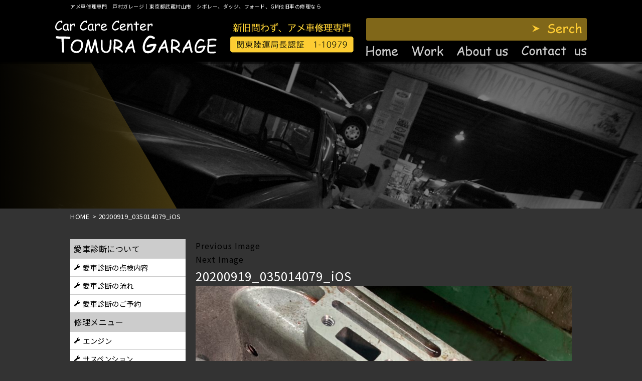

--- FILE ---
content_type: text/html; charset=UTF-8
request_url: https://ccctgr.com/case/1998%E3%83%80%E3%83%83%E3%82%B8%E3%83%A9%E3%83%A0%E3%83%90%E3%83%B3%E3%82%AA%E3%83%BC%E3%83%88%E3%83%9E%E3%82%AA%E3%83%BC%E3%83%90%E3%83%BC%E3%83%9B%E3%83%BC%E3%83%AB%E8%A6%8B%E3%82%8B%E3%83%9E/20200919_035014079_ios/
body_size: 14327
content:
<!DOCTYPE html>
<html dir="ltr" lang="ja" class="no-js">
<head>
  <meta charset="UTF-8">
  <meta http-equiv="X-UA-Compatible" content="IE=edge">
  <meta name="viewport" content="width=device-width,initial-scale=1">
<!--[if lt IE 9]>
<script src="https://ccctgr.com/wp-content/themes/ccctgr/js/html5.js"></script>
<script src="//css3-mediaqueries-js.googlecode.com/svn/trunk/css3-mediaqueries.js"></script>
<![endif]-->
<script>(function(html){html.className = html.className.replace(/\bno-js\b/,'js')})(document.documentElement);</script>
<title>20200919_035014079_iOS | アメ車修理専門 戸村ガレージ</title>

		<!-- All in One SEO 4.9.3 - aioseo.com -->
	<meta name="robots" content="max-image-preview:large" />
	<meta name="author" content="戸村ガレージ"/>
	<link rel="canonical" href="https://ccctgr.com/case/1998%e3%83%80%e3%83%83%e3%82%b8%e3%83%a9%e3%83%a0%e3%83%90%e3%83%b3%e3%82%aa%e3%83%bc%e3%83%88%e3%83%9e%e3%82%aa%e3%83%bc%e3%83%90%e3%83%bc%e3%83%9b%e3%83%bc%e3%83%ab%e8%a6%8b%e3%82%8b%e3%83%9e/20200919_035014079_ios/" />
	<meta name="generator" content="All in One SEO (AIOSEO) 4.9.3" />
		<!-- All in One SEO -->

<link rel='dns-prefetch' href='//maxcdn.bootstrapcdn.com' />
<link rel='dns-prefetch' href='//fonts.googleapis.com' />
<link rel="alternate" type="application/rss+xml" title="アメ車修理専門　戸村ガレージ &raquo; フィード" href="https://ccctgr.com/feed/" />
<link rel="alternate" type="application/rss+xml" title="アメ車修理専門　戸村ガレージ &raquo; コメントフィード" href="https://ccctgr.com/comments/feed/" />
<link rel="alternate" type="application/rss+xml" title="アメ車修理専門　戸村ガレージ &raquo; 20200919_035014079_iOS のコメントのフィード" href="https://ccctgr.com/case/1998%e3%83%80%e3%83%83%e3%82%b8%e3%83%a9%e3%83%a0%e3%83%90%e3%83%b3%e3%82%aa%e3%83%bc%e3%83%88%e3%83%9e%e3%82%aa%e3%83%bc%e3%83%90%e3%83%bc%e3%83%9b%e3%83%bc%e3%83%ab%e8%a6%8b%e3%82%8b%e3%83%9e/20200919_035014079_ios/feed/" />
<link rel="alternate" title="oEmbed (JSON)" type="application/json+oembed" href="https://ccctgr.com/wp-json/oembed/1.0/embed?url=https%3A%2F%2Fccctgr.com%2Fcase%2F1998%25e3%2583%2580%25e3%2583%2583%25e3%2582%25b8%25e3%2583%25a9%25e3%2583%25a0%25e3%2583%2590%25e3%2583%25b3%25e3%2582%25aa%25e3%2583%25bc%25e3%2583%2588%25e3%2583%259e%25e3%2582%25aa%25e3%2583%25bc%25e3%2583%2590%25e3%2583%25bc%25e3%2583%259b%25e3%2583%25bc%25e3%2583%25ab%25e8%25a6%258b%25e3%2582%258b%25e3%2583%259e%2F20200919_035014079_ios%2F" />
<link rel="alternate" title="oEmbed (XML)" type="text/xml+oembed" href="https://ccctgr.com/wp-json/oembed/1.0/embed?url=https%3A%2F%2Fccctgr.com%2Fcase%2F1998%25e3%2583%2580%25e3%2583%2583%25e3%2582%25b8%25e3%2583%25a9%25e3%2583%25a0%25e3%2583%2590%25e3%2583%25b3%25e3%2582%25aa%25e3%2583%25bc%25e3%2583%2588%25e3%2583%259e%25e3%2582%25aa%25e3%2583%25bc%25e3%2583%2590%25e3%2583%25bc%25e3%2583%259b%25e3%2583%25bc%25e3%2583%25ab%25e8%25a6%258b%25e3%2582%258b%25e3%2583%259e%2F20200919_035014079_ios%2F&#038;format=xml" />
		<!-- This site uses the Google Analytics by ExactMetrics plugin v8.11.1 - Using Analytics tracking - https://www.exactmetrics.com/ -->
		<!-- Note: ExactMetrics is not currently configured on this site. The site owner needs to authenticate with Google Analytics in the ExactMetrics settings panel. -->
					<!-- No tracking code set -->
				<!-- / Google Analytics by ExactMetrics -->
				<!-- This site uses the Google Analytics by MonsterInsights plugin v9.11.1 - Using Analytics tracking - https://www.monsterinsights.com/ -->
		<!-- Note: MonsterInsights is not currently configured on this site. The site owner needs to authenticate with Google Analytics in the MonsterInsights settings panel. -->
					<!-- No tracking code set -->
				<!-- / Google Analytics by MonsterInsights -->
		<style id='wp-img-auto-sizes-contain-inline-css' type='text/css'>
img:is([sizes=auto i],[sizes^="auto," i]){contain-intrinsic-size:3000px 1500px}
/*# sourceURL=wp-img-auto-sizes-contain-inline-css */
</style>
<link rel='stylesheet' id='sbr_styles-css' href='https://ccctgr.com/wp-content/plugins/reviews-feed/assets/css/sbr-styles.min.css?ver=2.1.1' type='text/css' media='all' />
<link rel='stylesheet' id='sbi_styles-css' href='https://ccctgr.com/wp-content/plugins/instagram-feed/css/sbi-styles.min.css?ver=6.10.0' type='text/css' media='all' />
<style id='wp-block-library-inline-css' type='text/css'>
:root{--wp-block-synced-color:#7a00df;--wp-block-synced-color--rgb:122,0,223;--wp-bound-block-color:var(--wp-block-synced-color);--wp-editor-canvas-background:#ddd;--wp-admin-theme-color:#007cba;--wp-admin-theme-color--rgb:0,124,186;--wp-admin-theme-color-darker-10:#006ba1;--wp-admin-theme-color-darker-10--rgb:0,107,160.5;--wp-admin-theme-color-darker-20:#005a87;--wp-admin-theme-color-darker-20--rgb:0,90,135;--wp-admin-border-width-focus:2px}@media (min-resolution:192dpi){:root{--wp-admin-border-width-focus:1.5px}}.wp-element-button{cursor:pointer}:root .has-very-light-gray-background-color{background-color:#eee}:root .has-very-dark-gray-background-color{background-color:#313131}:root .has-very-light-gray-color{color:#eee}:root .has-very-dark-gray-color{color:#313131}:root .has-vivid-green-cyan-to-vivid-cyan-blue-gradient-background{background:linear-gradient(135deg,#00d084,#0693e3)}:root .has-purple-crush-gradient-background{background:linear-gradient(135deg,#34e2e4,#4721fb 50%,#ab1dfe)}:root .has-hazy-dawn-gradient-background{background:linear-gradient(135deg,#faaca8,#dad0ec)}:root .has-subdued-olive-gradient-background{background:linear-gradient(135deg,#fafae1,#67a671)}:root .has-atomic-cream-gradient-background{background:linear-gradient(135deg,#fdd79a,#004a59)}:root .has-nightshade-gradient-background{background:linear-gradient(135deg,#330968,#31cdcf)}:root .has-midnight-gradient-background{background:linear-gradient(135deg,#020381,#2874fc)}:root{--wp--preset--font-size--normal:16px;--wp--preset--font-size--huge:42px}.has-regular-font-size{font-size:1em}.has-larger-font-size{font-size:2.625em}.has-normal-font-size{font-size:var(--wp--preset--font-size--normal)}.has-huge-font-size{font-size:var(--wp--preset--font-size--huge)}.has-text-align-center{text-align:center}.has-text-align-left{text-align:left}.has-text-align-right{text-align:right}.has-fit-text{white-space:nowrap!important}#end-resizable-editor-section{display:none}.aligncenter{clear:both}.items-justified-left{justify-content:flex-start}.items-justified-center{justify-content:center}.items-justified-right{justify-content:flex-end}.items-justified-space-between{justify-content:space-between}.screen-reader-text{border:0;clip-path:inset(50%);height:1px;margin:-1px;overflow:hidden;padding:0;position:absolute;width:1px;word-wrap:normal!important}.screen-reader-text:focus{background-color:#ddd;clip-path:none;color:#444;display:block;font-size:1em;height:auto;left:5px;line-height:normal;padding:15px 23px 14px;text-decoration:none;top:5px;width:auto;z-index:100000}html :where(.has-border-color){border-style:solid}html :where([style*=border-top-color]){border-top-style:solid}html :where([style*=border-right-color]){border-right-style:solid}html :where([style*=border-bottom-color]){border-bottom-style:solid}html :where([style*=border-left-color]){border-left-style:solid}html :where([style*=border-width]){border-style:solid}html :where([style*=border-top-width]){border-top-style:solid}html :where([style*=border-right-width]){border-right-style:solid}html :where([style*=border-bottom-width]){border-bottom-style:solid}html :where([style*=border-left-width]){border-left-style:solid}html :where(img[class*=wp-image-]){height:auto;max-width:100%}:where(figure){margin:0 0 1em}html :where(.is-position-sticky){--wp-admin--admin-bar--position-offset:var(--wp-admin--admin-bar--height,0px)}@media screen and (max-width:600px){html :where(.is-position-sticky){--wp-admin--admin-bar--position-offset:0px}}

/*# sourceURL=wp-block-library-inline-css */
</style><style id='global-styles-inline-css' type='text/css'>
:root{--wp--preset--aspect-ratio--square: 1;--wp--preset--aspect-ratio--4-3: 4/3;--wp--preset--aspect-ratio--3-4: 3/4;--wp--preset--aspect-ratio--3-2: 3/2;--wp--preset--aspect-ratio--2-3: 2/3;--wp--preset--aspect-ratio--16-9: 16/9;--wp--preset--aspect-ratio--9-16: 9/16;--wp--preset--color--black: #000000;--wp--preset--color--cyan-bluish-gray: #abb8c3;--wp--preset--color--white: #ffffff;--wp--preset--color--pale-pink: #f78da7;--wp--preset--color--vivid-red: #cf2e2e;--wp--preset--color--luminous-vivid-orange: #ff6900;--wp--preset--color--luminous-vivid-amber: #fcb900;--wp--preset--color--light-green-cyan: #7bdcb5;--wp--preset--color--vivid-green-cyan: #00d084;--wp--preset--color--pale-cyan-blue: #8ed1fc;--wp--preset--color--vivid-cyan-blue: #0693e3;--wp--preset--color--vivid-purple: #9b51e0;--wp--preset--gradient--vivid-cyan-blue-to-vivid-purple: linear-gradient(135deg,rgb(6,147,227) 0%,rgb(155,81,224) 100%);--wp--preset--gradient--light-green-cyan-to-vivid-green-cyan: linear-gradient(135deg,rgb(122,220,180) 0%,rgb(0,208,130) 100%);--wp--preset--gradient--luminous-vivid-amber-to-luminous-vivid-orange: linear-gradient(135deg,rgb(252,185,0) 0%,rgb(255,105,0) 100%);--wp--preset--gradient--luminous-vivid-orange-to-vivid-red: linear-gradient(135deg,rgb(255,105,0) 0%,rgb(207,46,46) 100%);--wp--preset--gradient--very-light-gray-to-cyan-bluish-gray: linear-gradient(135deg,rgb(238,238,238) 0%,rgb(169,184,195) 100%);--wp--preset--gradient--cool-to-warm-spectrum: linear-gradient(135deg,rgb(74,234,220) 0%,rgb(151,120,209) 20%,rgb(207,42,186) 40%,rgb(238,44,130) 60%,rgb(251,105,98) 80%,rgb(254,248,76) 100%);--wp--preset--gradient--blush-light-purple: linear-gradient(135deg,rgb(255,206,236) 0%,rgb(152,150,240) 100%);--wp--preset--gradient--blush-bordeaux: linear-gradient(135deg,rgb(254,205,165) 0%,rgb(254,45,45) 50%,rgb(107,0,62) 100%);--wp--preset--gradient--luminous-dusk: linear-gradient(135deg,rgb(255,203,112) 0%,rgb(199,81,192) 50%,rgb(65,88,208) 100%);--wp--preset--gradient--pale-ocean: linear-gradient(135deg,rgb(255,245,203) 0%,rgb(182,227,212) 50%,rgb(51,167,181) 100%);--wp--preset--gradient--electric-grass: linear-gradient(135deg,rgb(202,248,128) 0%,rgb(113,206,126) 100%);--wp--preset--gradient--midnight: linear-gradient(135deg,rgb(2,3,129) 0%,rgb(40,116,252) 100%);--wp--preset--font-size--small: 13px;--wp--preset--font-size--medium: 20px;--wp--preset--font-size--large: 36px;--wp--preset--font-size--x-large: 42px;--wp--preset--spacing--20: 0.44rem;--wp--preset--spacing--30: 0.67rem;--wp--preset--spacing--40: 1rem;--wp--preset--spacing--50: 1.5rem;--wp--preset--spacing--60: 2.25rem;--wp--preset--spacing--70: 3.38rem;--wp--preset--spacing--80: 5.06rem;--wp--preset--shadow--natural: 6px 6px 9px rgba(0, 0, 0, 0.2);--wp--preset--shadow--deep: 12px 12px 50px rgba(0, 0, 0, 0.4);--wp--preset--shadow--sharp: 6px 6px 0px rgba(0, 0, 0, 0.2);--wp--preset--shadow--outlined: 6px 6px 0px -3px rgb(255, 255, 255), 6px 6px rgb(0, 0, 0);--wp--preset--shadow--crisp: 6px 6px 0px rgb(0, 0, 0);}:where(.is-layout-flex){gap: 0.5em;}:where(.is-layout-grid){gap: 0.5em;}body .is-layout-flex{display: flex;}.is-layout-flex{flex-wrap: wrap;align-items: center;}.is-layout-flex > :is(*, div){margin: 0;}body .is-layout-grid{display: grid;}.is-layout-grid > :is(*, div){margin: 0;}:where(.wp-block-columns.is-layout-flex){gap: 2em;}:where(.wp-block-columns.is-layout-grid){gap: 2em;}:where(.wp-block-post-template.is-layout-flex){gap: 1.25em;}:where(.wp-block-post-template.is-layout-grid){gap: 1.25em;}.has-black-color{color: var(--wp--preset--color--black) !important;}.has-cyan-bluish-gray-color{color: var(--wp--preset--color--cyan-bluish-gray) !important;}.has-white-color{color: var(--wp--preset--color--white) !important;}.has-pale-pink-color{color: var(--wp--preset--color--pale-pink) !important;}.has-vivid-red-color{color: var(--wp--preset--color--vivid-red) !important;}.has-luminous-vivid-orange-color{color: var(--wp--preset--color--luminous-vivid-orange) !important;}.has-luminous-vivid-amber-color{color: var(--wp--preset--color--luminous-vivid-amber) !important;}.has-light-green-cyan-color{color: var(--wp--preset--color--light-green-cyan) !important;}.has-vivid-green-cyan-color{color: var(--wp--preset--color--vivid-green-cyan) !important;}.has-pale-cyan-blue-color{color: var(--wp--preset--color--pale-cyan-blue) !important;}.has-vivid-cyan-blue-color{color: var(--wp--preset--color--vivid-cyan-blue) !important;}.has-vivid-purple-color{color: var(--wp--preset--color--vivid-purple) !important;}.has-black-background-color{background-color: var(--wp--preset--color--black) !important;}.has-cyan-bluish-gray-background-color{background-color: var(--wp--preset--color--cyan-bluish-gray) !important;}.has-white-background-color{background-color: var(--wp--preset--color--white) !important;}.has-pale-pink-background-color{background-color: var(--wp--preset--color--pale-pink) !important;}.has-vivid-red-background-color{background-color: var(--wp--preset--color--vivid-red) !important;}.has-luminous-vivid-orange-background-color{background-color: var(--wp--preset--color--luminous-vivid-orange) !important;}.has-luminous-vivid-amber-background-color{background-color: var(--wp--preset--color--luminous-vivid-amber) !important;}.has-light-green-cyan-background-color{background-color: var(--wp--preset--color--light-green-cyan) !important;}.has-vivid-green-cyan-background-color{background-color: var(--wp--preset--color--vivid-green-cyan) !important;}.has-pale-cyan-blue-background-color{background-color: var(--wp--preset--color--pale-cyan-blue) !important;}.has-vivid-cyan-blue-background-color{background-color: var(--wp--preset--color--vivid-cyan-blue) !important;}.has-vivid-purple-background-color{background-color: var(--wp--preset--color--vivid-purple) !important;}.has-black-border-color{border-color: var(--wp--preset--color--black) !important;}.has-cyan-bluish-gray-border-color{border-color: var(--wp--preset--color--cyan-bluish-gray) !important;}.has-white-border-color{border-color: var(--wp--preset--color--white) !important;}.has-pale-pink-border-color{border-color: var(--wp--preset--color--pale-pink) !important;}.has-vivid-red-border-color{border-color: var(--wp--preset--color--vivid-red) !important;}.has-luminous-vivid-orange-border-color{border-color: var(--wp--preset--color--luminous-vivid-orange) !important;}.has-luminous-vivid-amber-border-color{border-color: var(--wp--preset--color--luminous-vivid-amber) !important;}.has-light-green-cyan-border-color{border-color: var(--wp--preset--color--light-green-cyan) !important;}.has-vivid-green-cyan-border-color{border-color: var(--wp--preset--color--vivid-green-cyan) !important;}.has-pale-cyan-blue-border-color{border-color: var(--wp--preset--color--pale-cyan-blue) !important;}.has-vivid-cyan-blue-border-color{border-color: var(--wp--preset--color--vivid-cyan-blue) !important;}.has-vivid-purple-border-color{border-color: var(--wp--preset--color--vivid-purple) !important;}.has-vivid-cyan-blue-to-vivid-purple-gradient-background{background: var(--wp--preset--gradient--vivid-cyan-blue-to-vivid-purple) !important;}.has-light-green-cyan-to-vivid-green-cyan-gradient-background{background: var(--wp--preset--gradient--light-green-cyan-to-vivid-green-cyan) !important;}.has-luminous-vivid-amber-to-luminous-vivid-orange-gradient-background{background: var(--wp--preset--gradient--luminous-vivid-amber-to-luminous-vivid-orange) !important;}.has-luminous-vivid-orange-to-vivid-red-gradient-background{background: var(--wp--preset--gradient--luminous-vivid-orange-to-vivid-red) !important;}.has-very-light-gray-to-cyan-bluish-gray-gradient-background{background: var(--wp--preset--gradient--very-light-gray-to-cyan-bluish-gray) !important;}.has-cool-to-warm-spectrum-gradient-background{background: var(--wp--preset--gradient--cool-to-warm-spectrum) !important;}.has-blush-light-purple-gradient-background{background: var(--wp--preset--gradient--blush-light-purple) !important;}.has-blush-bordeaux-gradient-background{background: var(--wp--preset--gradient--blush-bordeaux) !important;}.has-luminous-dusk-gradient-background{background: var(--wp--preset--gradient--luminous-dusk) !important;}.has-pale-ocean-gradient-background{background: var(--wp--preset--gradient--pale-ocean) !important;}.has-electric-grass-gradient-background{background: var(--wp--preset--gradient--electric-grass) !important;}.has-midnight-gradient-background{background: var(--wp--preset--gradient--midnight) !important;}.has-small-font-size{font-size: var(--wp--preset--font-size--small) !important;}.has-medium-font-size{font-size: var(--wp--preset--font-size--medium) !important;}.has-large-font-size{font-size: var(--wp--preset--font-size--large) !important;}.has-x-large-font-size{font-size: var(--wp--preset--font-size--x-large) !important;}
/*# sourceURL=global-styles-inline-css */
</style>

<style id='classic-theme-styles-inline-css' type='text/css'>
/*! This file is auto-generated */
.wp-block-button__link{color:#fff;background-color:#32373c;border-radius:9999px;box-shadow:none;text-decoration:none;padding:calc(.667em + 2px) calc(1.333em + 2px);font-size:1.125em}.wp-block-file__button{background:#32373c;color:#fff;text-decoration:none}
/*# sourceURL=/wp-includes/css/classic-themes.min.css */
</style>
<link rel='stylesheet' id='ctf_styles-css' href='https://ccctgr.com/wp-content/plugins/custom-twitter-feeds/css/ctf-styles.min.css?ver=2.3.1' type='text/css' media='all' />
<link rel='stylesheet' id='cff-css' href='https://ccctgr.com/wp-content/plugins/custom-facebook-feed/assets/css/cff-style.min.css?ver=4.3.4' type='text/css' media='all' />
<link rel='stylesheet' id='sb-font-awesome-css' href='https://maxcdn.bootstrapcdn.com/font-awesome/4.7.0/css/font-awesome.min.css?ver=6.9' type='text/css' media='all' />
<link rel='stylesheet' id='twentyfifteen-fonts-css' href='https://fonts.googleapis.com/css?family=Noto+Sans%3A400italic%2C700italic%2C400%2C700%7CNoto+Serif%3A400italic%2C700italic%2C400%2C700%7CInconsolata%3A400%2C700&#038;subset=latin%2Clatin-ext' type='text/css' media='all' />
<link rel='stylesheet' id='genericons-css' href='https://ccctgr.com/wp-content/themes/ccctgr/genericons/genericons.css?ver=3.2' type='text/css' media='all' />
<link rel='stylesheet' id='twentyfifteen-style-css' href='https://ccctgr.com/wp-content/themes/ccctgr/style.css?ver=6.9' type='text/css' media='all' />
<style id='twentyfifteen-style-inline-css' type='text/css'>

			.post-navigation .nav-previous { background-image: url(https://ccctgr.com/wp-content/uploads/2020/09/20200924_061032196_iOS-825x510.jpg); }
			.post-navigation .nav-previous .post-title, .post-navigation .nav-previous a:hover .post-title, .post-navigation .nav-previous .meta-nav { color: #fff; }
			.post-navigation .nav-previous a:before { background-color: rgba(0, 0, 0, 0.4); }
		
/*# sourceURL=twentyfifteen-style-inline-css */
</style>
<link rel='stylesheet' id='wp-pagenavi-css' href='https://ccctgr.com/wp-content/plugins/wp-pagenavi/pagenavi-css.css?ver=2.70' type='text/css' media='all' />
<link rel='stylesheet' id='mts_simple_booking_front-css' href='https://ccctgr.com/wp-content/plugins/mts-simple-booking/css/mtssb-front.css?ver=6.9' type='text/css' media='all' />
<link rel='stylesheet' id='dashicons-css' href='https://ccctgr.com/wp-includes/css/dashicons.min.css?ver=6.9' type='text/css' media='all' />
<script type="text/javascript" src="https://ccctgr.com/wp-includes/js/jquery/jquery.min.js?ver=3.7.1" id="jquery-core-js"></script>
<script type="text/javascript" src="https://ccctgr.com/wp-includes/js/jquery/jquery-migrate.min.js?ver=3.4.1" id="jquery-migrate-js"></script>
<script type="text/javascript" src="https://ccctgr.com/wp-content/themes/ccctgr/js/keyboard-image-navigation.js?ver=20141010" id="twentyfifteen-keyboard-image-navigation-js"></script>
<link rel="https://api.w.org/" href="https://ccctgr.com/wp-json/" /><link rel="alternate" title="JSON" type="application/json" href="https://ccctgr.com/wp-json/wp/v2/media/1386" /><link rel="EditURI" type="application/rsd+xml" title="RSD" href="https://ccctgr.com/xmlrpc.php?rsd" />
<link rel='shortlink' href='https://ccctgr.com/?p=1386' />
<style type="text/css">.recentcomments a{display:inline !important;padding:0 !important;margin:0 !important;}</style><link rel="icon" href="https://ccctgr.com/wp-content/uploads/2019/08/cropped-favicon-32x32.png" sizes="32x32" />
<link rel="icon" href="https://ccctgr.com/wp-content/uploads/2019/08/cropped-favicon-192x192.png" sizes="192x192" />
<link rel="apple-touch-icon" href="https://ccctgr.com/wp-content/uploads/2019/08/cropped-favicon-180x180.png" />
<meta name="msapplication-TileImage" content="https://ccctgr.com/wp-content/uploads/2019/08/cropped-favicon-270x270.png" />
		<style type="text/css" id="wp-custom-css">
			#header h1{
	font-size:10px;
	color:#fff;
	padding-top:5px;
}
@media print,screen and (max-width: 767px) {
	#header h1 {
			font-size: 10px;
	}
	.top_news .mainwrap{
		padding-bottom: 26%;
	}
}
.top_news .news_inner ul li.morebtn a{
	display:block;
	width:60%;
	padding:10px;
	background:#E0B42D;
	text-align:center;
}
.booking-form-people-number-row{
	display: none;
}		</style>
		<style id="wpforms-css-vars-root">
				:root {
					--wpforms-field-border-radius: 3px;
--wpforms-field-border-style: solid;
--wpforms-field-border-size: 1px;
--wpforms-field-background-color: #ffffff;
--wpforms-field-border-color: rgba( 0, 0, 0, 0.25 );
--wpforms-field-border-color-spare: rgba( 0, 0, 0, 0.25 );
--wpforms-field-text-color: rgba( 0, 0, 0, 0.7 );
--wpforms-field-menu-color: #ffffff;
--wpforms-label-color: rgba( 0, 0, 0, 0.85 );
--wpforms-label-sublabel-color: rgba( 0, 0, 0, 0.55 );
--wpforms-label-error-color: #d63637;
--wpforms-button-border-radius: 3px;
--wpforms-button-border-style: none;
--wpforms-button-border-size: 1px;
--wpforms-button-background-color: #066aab;
--wpforms-button-border-color: #066aab;
--wpforms-button-text-color: #ffffff;
--wpforms-page-break-color: #066aab;
--wpforms-background-image: none;
--wpforms-background-position: center center;
--wpforms-background-repeat: no-repeat;
--wpforms-background-size: cover;
--wpforms-background-width: 100px;
--wpforms-background-height: 100px;
--wpforms-background-color: rgba( 0, 0, 0, 0 );
--wpforms-background-url: none;
--wpforms-container-padding: 0px;
--wpforms-container-border-style: none;
--wpforms-container-border-width: 1px;
--wpforms-container-border-color: #000000;
--wpforms-container-border-radius: 3px;
--wpforms-field-size-input-height: 43px;
--wpforms-field-size-input-spacing: 15px;
--wpforms-field-size-font-size: 16px;
--wpforms-field-size-line-height: 19px;
--wpforms-field-size-padding-h: 14px;
--wpforms-field-size-checkbox-size: 16px;
--wpforms-field-size-sublabel-spacing: 5px;
--wpforms-field-size-icon-size: 1;
--wpforms-label-size-font-size: 16px;
--wpforms-label-size-line-height: 19px;
--wpforms-label-size-sublabel-font-size: 14px;
--wpforms-label-size-sublabel-line-height: 17px;
--wpforms-button-size-font-size: 17px;
--wpforms-button-size-height: 41px;
--wpforms-button-size-padding-h: 15px;
--wpforms-button-size-margin-top: 10px;
--wpforms-container-shadow-size-box-shadow: none;

				}
			</style><!--css-->
<link href="//fonts.googleapis.com/earlyaccess/mplus1p.css" rel="stylesheet" />
<link href="//fonts.googleapis.com/css?family=Anton" rel="stylesheet">
<link href="//fonts.googleapis.com/earlyaccess/sawarabimincho.css" rel="stylesheet" />
<link href="//fonts.googleapis.com/css?family=IBM+Plex+Serif" rel="stylesheet">
<link href="https://fonts.googleapis.com/css?family=M+PLUS+1p" rel="stylesheet">
<link rel="stylesheet" href="https://maxcdn.bootstrapcdn.com/font-awesome/4.7.0/css/font-awesome.min.css">
<script src="//ajax.googleapis.com/ajax/libs/jquery/1.11.1/jquery.min.js"></script>
<script type="text/javascript">
  $(function() {
    $("#main-nav li.menu-item-697").click(function() {
      $("#main-nav li.menu-item-697 .header-nav-child").toggleClass("activate");
      $("#main-nav li.menu-item-744 .header-nav-child").removeClass("activate");
      $("#main-nav li.menu-item-745 .header-nav-child").removeClass("activate");
      $("#main-nav li.menu-item-746 .header-nav-child").removeClass("activate");
    });
    $("#main-nav li.menu-item-744").click(function() {
      $("#main-nav li.menu-item-744 .header-nav-child").toggleClass("activate");
      $("#main-nav li.menu-item-697 .header-nav-child").removeClass("activate");
      $("#main-nav li.menu-item-745 .header-nav-child").removeClass("activate");
      $("#main-nav li.menu-item-746 .header-nav-child").removeClass("activate");
    });
    $("#main-nav li.menu-item-745").click(function() {
      $("#main-nav li.menu-item-745 .header-nav-child").toggleClass("activate");
      $("#main-nav li.menu-item-697 .header-nav-child").removeClass("activate");
      $("#main-nav li.menu-item-744 .header-nav-child").removeClass("activate");
      $("#main-nav li.menu-item-746 .header-nav-child").removeClass("activate");
    });
    $("#main-nav li.menu-item-746").click(function() {
      $("#main-nav li.menu-item-746 .header-nav-child").toggleClass("activate");
      $("#main-nav li.menu-item-697 .header-nav-child").removeClass("activate");
      $("#main-nav li.menu-item-744 .header-nav-child").removeClass("activate");
      $("#main-nav li.menu-item-745 .header-nav-child").removeClass("activate");
    });
  });
</script>
<meta name="google-site-verification" content="6mZa0uPjB6bBvsxG3yqjFdKsi9op5eSu_6_h-weMSn4" />
<!-- Global site tag (gtag.js) - Google Analytics -->
<script async src="https://www.googletagmanager.com/gtag/js?id=UA-146505534-1"></script>
<script>
  window.dataLayer = window.dataLayer || [];
  function gtag(){dataLayer.push(arguments);}
  gtag('js', new Date());

  gtag('config', 'UA-146505534-1');
</script>
<meta name="msvalidate.01" content="8F6982B0626FB4B980E81708B997E4CC" />
</head>

    <body class="attachment wp-singular attachment-template-default single single-attachment postid-1386 attachmentid-1386 attachment-jpeg wp-theme-ccctgr drawer drawer--top page" itemscope itemtype="//schema.org/WebPage">
        <div id="loaderafter-wrap">
      <div id="bgl"><div id="bgr">

                      <header id="header" role="banner">
              
              <div class="spview">
                <div class="hamburger_wrap">
                  <button type="button" class="drawer-toggle drawer-hamburger">
                    <span class="sr-only">toggle navigation</span> <span class="drawer-hamburger-icon"></span>
                    <span class="menubtn_txt">MENU</span>
                  </button>
                </div>
                <div class="head_sp_logoarea clear">
                  <div class="site_title">
                    <a href="https://ccctgr.com/"><img src="https://ccctgr.com/wp-content/themes/ccctgr/images/logo.png" alt="LOGO" /></a>
                  </div>
                </div>
                <nav class="drawer-nav" role="navigation">
                                        <div class="scrolling_wrap">
                                            <div class="scrolling_wrap_top">
                        <h1><div class="mainwrap">アメ車修理専門　戸村ガレージ｜東京都武蔵村山市　シボレー、ダッジ、フォード、GM他旧車の修理なら</div></h1>
                      </div>
                      <div id="globalnaviarea_wrap" class="sp_menu">
                        <ul><li id="menu-item-79" class="menu-item menu-item-type-post_type menu-item-object-page menu-item-has-children menu-item-79"><a href="https://ccctgr.com/diagnosis/">愛車診断について</a>
<ul class="sub-menu">
	<li id="menu-item-80" class="menu-item menu-item-type-post_type menu-item-object-page menu-item-80"><a href="https://ccctgr.com/diagnosis/inspection/">愛車診断の点検内容</a></li>
	<li id="menu-item-84" class="menu-item menu-item-type-post_type menu-item-object-page menu-item-84"><a href="https://ccctgr.com/diagnosis/flow/">愛車診断の流れ</a></li>
	<li id="menu-item-130" class="menu-item menu-item-type-post_type menu-item-object-page menu-item-130"><a href="https://ccctgr.com/diagnosis/reservation/">愛車診断のご予約</a></li>
</ul>
</li>
<li id="menu-item-182" class="menu-item menu-item-type-custom menu-item-object-custom menu-item-182"><a href="https://ccctgr.com/case/">診断実績</a></li>
<li id="menu-item-467" class="menu-item menu-item-type-post_type menu-item-object-post menu-item-467"><a href="https://ccctgr.com/2019/08/08/%e3%83%ad%e3%83%bc%e3%83%89%e3%82%b5%e3%83%bc%e3%83%93%e3%82%b9%e3%81%ae%e3%82%b9%e3%82%b9%e3%83%a1/">ロードサービスのススメ</a></li>
</ul>                          <ul id="main-nav"><li id="menu-item-59" class="menu-item menu-item-type-post_type menu-item-object-page menu-item-has-children menu-item-59"><a href="https://ccctgr.com/repair/">修理メニュー</a>
<ul class="sub-menu">
	<li id="menu-item-63" class="menu-item menu-item-type-post_type menu-item-object-page menu-item-63"><a href="https://ccctgr.com/repair/engines/">エンジン</a></li>
	<li id="menu-item-62" class="menu-item menu-item-type-post_type menu-item-object-page menu-item-62"><a href="https://ccctgr.com/repair/suspension/">サスペンション</a></li>
	<li id="menu-item-61" class="menu-item menu-item-type-post_type menu-item-object-page menu-item-61"><a href="https://ccctgr.com/repair/steering/">ステアリング</a></li>
	<li id="menu-item-60" class="menu-item menu-item-type-post_type menu-item-object-page menu-item-60"><a href="https://ccctgr.com/repair/drivetrain/">ドライブトレイン</a></li>
</ul>
</li>
<li id="menu-item-131" class="menu-item menu-item-type-custom menu-item-object-custom menu-item-131"><a href="https://ccctgr.com/case">修理事例・対応事例</a></li>
</ul>                            <ul id="main-nav"><li id="menu-item-135" class="menu-item menu-item-type-post_type menu-item-object-page menu-item-135"><a href="https://ccctgr.com/garage/">戸村ガレージについて</a></li>
<li id="menu-item-183" class="menu-item menu-item-type-post_type menu-item-object-page menu-item-183"><a href="https://ccctgr.com/garage/company/">会社概要</a></li>
<li id="menu-item-136" class="menu-item menu-item-type-custom menu-item-object-custom menu-item-136"><a href="https://ccctgr.com/faq">Q&#038;A</a></li>
<li id="menu-item-142" class="menu-item menu-item-type-custom menu-item-object-custom menu-item-142"><a href="https://ccctgr.com/manual/">リペアマニュアル</a></li>
<li id="menu-item-134" class="menu-item menu-item-type-post_type menu-item-object-page menu-item-134"><a href="https://ccctgr.com/contactpage/">お問い合わせ</a></li>
<li id="menu-item-189" class="menu-item menu-item-type-post_type menu-item-object-page menu-item-189"><a href="https://ccctgr.com/sitemap/">サイトメニュー</a></li>
</ul>                            </div><!-- #menu -->
                          </div>
                </nav>
              </div>

                      <div class="ta_pcview">
                                                <h1><div class="mainwrap">アメ車修理専門　戸村ガレージ｜東京都武蔵村山市　シボレー、ダッジ、フォード、GM他旧車の修理なら</div></h1>
                        <div class="head_logoarea">
                          <div class="dp_flex">
                            <div class="site_title">
                              <a href="https://ccctgr.com/"><img src="https://ccctgr.com/wp-content/themes/ccctgr/images/logo.png" alt="LOGO" /></a>
                            </div>
                            <div class="header_link">
                              <img src="https://ccctgr.com/wp-content/themes/ccctgr/images/frame/header_link.png" alt="愛車診断予約はこちら">
                            </div>
                            <div id="globalnaviarea_wrap">
                              <div class="serch_top">
                                <form method="get" id="searchform1" action="https://ccctgr.com/"><label class="hidden" for="s"></label>
                                  <input name="s" id="keywords1" value="" type="text" />
                                  <input type="image" src="https://ccctgr.com/wp-content/themes/ccctgr/images/frame/head_search.png" alt="検索" name="searchBtn1" id="searchBtn1" />
                                </form>
                              </div>
                              <nav id="main_navigation" role="navigation">
                                <ul>
                                  <li> <a href="https://ccctgr.com/"><img src="https://ccctgr.com/wp-content/themes/ccctgr/images/frame/gn_1home.png" alt="Home" /></a></li>
                                  <li class="case_hover">
                                   <a href=""><img src="https://ccctgr.com/wp-content/themes/ccctgr/images/frame/gn_2work.png" alt="work" /></a>
                                   <ul>
                                    <li>
                                      <a href="https://ccctgr.com/diagnosis/" >愛車診断について</a>
                                      <ol>
                                        <li><a href="https://ccctgr.com/diagnosis/inspection/" >愛車診断の点検内容</a></li>
                                        <li><a href="https://ccctgr.com/diagnosis/flow/" >愛車診断の流れ</a></li>
                                        <li><a href="https://ccctgr.com/diagnosis/reservation/" >愛車診断のご予約</a></li>
                                        <li><a href="https://ccctgr.com/case/" >愛車診断紹介</a></li>
                                      </ol>
                                    </li>
                                    <li>
                                      <a href="https://ccctgr.com/repair/" >修理メニュー</a>
                                      <ol>
                                        <li><a href="https://ccctgr.com/repair/engines/" >エンジン</a></li>
                                        <li><a href="https://ccctgr.com/repair/suspension/" >サスペンション</a></li>
                                        <li><a href="https://ccctgr.com/repair/steering/" >ステアリング</a></li>
                                        <li><a href="https://ccctgr.com/repair/drivetrain/" >ドライブトレイン</a></li>
                                        <li><a href="https://ccctgr.com/case/" >修理事例</a></li>
                                      </ol>
                                    </li>
                                  </ul>
                                </li>
                                <li class="case_hover">
                                  <a href="https://ccctgr.com/garage/"><img src="https://ccctgr.com/wp-content/themes/ccctgr/images/frame/gn_3about.png" alt="aboutus" /></a>
                                  <ul>
                                    <li>
                                      <ol>
                                        <li><a href="https://ccctgr.com/garage/company/">会社概要</a></li>
                                        <li><a href="https://ccctgr.com/category/news/">新着情報</a></li>
                                        <li><a href="https://ccctgr.com/category/casecat/restore/">レストア車の作業状況</a></li>
                                        <li><a href="https://ccctgr.com/category/news/ownerblog/">社長の独り言</a></li>
                                      </ol>
                                    </li>
                                  </ul>
                                </li>
                                <li class="case_hover">
                                  <a href="https://ccctgr.com/contactpage/"><img src="https://ccctgr.com/wp-content/themes/ccctgr/images/frame/gn_4contact.png" alt="contactus" /></a>
                                  <ul>
                                    <li>
                                      <ol>
                                        <li><a href="https://ccctgr.com/faq/">Ｑ＆Ａ</a></li>
										<li><a href="https://ccctgr.com/forum/bbs/">0から始める<br>アメ車修理</a></li>
                                      </ol>
                                    </li>
                                  </ul>
                                </li>
                              </ul>
                            </nav>
                          </div>
                        </div>
                      </div>
                    </div>
                  </header><!-- .site-header -->

                                      <div id="pagetitlearea">
                      <div class="mainwrap">
                                                                                                      </div>
                                    </div>
                                                                    
                                                                    <div id="content" class="drawer-container t-gutter" role="main">
                                                                                <div id="breadcrumb" class="gpt clearfix">
                                              <div class="mainwrap">
                                                <span property="itemListElement" typeof="ListItem"><a property="item" typeof="WebPage" title="Go to アメ車修理専門　戸村ガレージ." href="https://ccctgr.com" class="home" ><span property="name">HOME</span></a><meta property="position" content="1"></span> &gt; <span class="post post-attachment current-item">20200919_035014079_iOS</span>                                              </div>
                                            </div>
                                            <div id="contentbody" class="clear mainwrap">
                                                                                        <main id="maincolumn" class="site-main" role="main">

	<div id="primary" class="content-area">
		<main id="main" class="site-main" role="main">

			
				<article id="post-1386" class="post-1386 attachment type-attachment status-inherit hentry">

					<nav id="image-navigation" class="navigation image-navigation">
						<div class="nav-links">
							<div class="nav-previous"><a href='https://ccctgr.com/case/1998%e3%83%80%e3%83%83%e3%82%b8%e3%83%a9%e3%83%a0%e3%83%90%e3%83%b3%e3%82%aa%e3%83%bc%e3%83%88%e3%83%9e%e3%82%aa%e3%83%bc%e3%83%90%e3%83%bc%e3%83%9b%e3%83%bc%e3%83%ab%e8%a6%8b%e3%82%8b%e3%83%9e/20200919_035011239_ios/'>Previous Image</a></div><div class="nav-next"><a href='https://ccctgr.com/case/1998%e3%83%80%e3%83%83%e3%82%b8%e3%83%a9%e3%83%a0%e3%83%90%e3%83%b3%e3%82%aa%e3%83%bc%e3%83%88%e3%83%9e%e3%82%aa%e3%83%bc%e3%83%90%e3%83%bc%e3%83%9b%e3%83%bc%e3%83%ab%e8%a6%8b%e3%82%8b%e3%83%9e/20200919_035105404_ios/'>Next Image</a></div>
						</div><!-- .nav-links -->
					</nav><!-- .image-navigation -->

					<header class="entry-header">
						<h1 class="entry-title">20200919_035014079_iOS</h1>					</header><!-- .entry-header -->

					<div class="entry-content">

						<div class="entry-attachment">
							<img width="900" height="1200" src="https://ccctgr.com/wp-content/uploads/2020/09/20200919_035014079_iOS.jpg" class="attachment-large size-large" alt="" decoding="async" fetchpriority="high" srcset="https://ccctgr.com/wp-content/uploads/2020/09/20200919_035014079_iOS.jpg 900w, https://ccctgr.com/wp-content/uploads/2020/09/20200919_035014079_iOS-768x1024.jpg 768w" sizes="(max-width: 900px) 100vw, 900px" />
							
						</div><!-- .entry-attachment -->

											</div><!-- .entry-content -->

					<footer class="entry-footer">
						<span class="posted-on"><span class="screen-reader-text">Posted on </span><a href="https://ccctgr.com/case/1998%e3%83%80%e3%83%83%e3%82%b8%e3%83%a9%e3%83%a0%e3%83%90%e3%83%b3%e3%82%aa%e3%83%bc%e3%83%88%e3%83%9e%e3%82%aa%e3%83%bc%e3%83%90%e3%83%bc%e3%83%9b%e3%83%bc%e3%83%ab%e8%a6%8b%e3%82%8b%e3%83%9e/20200919_035014079_ios/" rel="bookmark"><time class="entry-date published updated" datetime="2020-09-24T19:10:38+09:00">2020年9月24日</time></a></span><span class="full-size-link"><span class="screen-reader-text">Full size </span><a href="https://ccctgr.com/wp-content/uploads/2020/09/20200919_035014079_iOS.jpg">900 &times; 1200</a></span>											</footer><!-- .entry-footer -->

				</article><!-- #post-## -->

				
<div id="comments" class="comments-area">

	
	
		<div id="respond" class="comment-respond">
		<h3 id="reply-title" class="comment-reply-title">コメントを残す <small><a rel="nofollow" id="cancel-comment-reply-link" href="/case/1998%E3%83%80%E3%83%83%E3%82%B8%E3%83%A9%E3%83%A0%E3%83%90%E3%83%B3%E3%82%AA%E3%83%BC%E3%83%88%E3%83%9E%E3%82%AA%E3%83%BC%E3%83%90%E3%83%BC%E3%83%9B%E3%83%BC%E3%83%AB%E8%A6%8B%E3%82%8B%E3%83%9E/20200919_035014079_ios/#respond" style="display:none;">コメントをキャンセル</a></small></h3><form action="https://ccctgr.com/wp-comments-post.php" method="post" id="commentform" class="comment-form"><p class="comment-notes"><span id="email-notes">メールアドレスが公開されることはありません。</span> <span class="required-field-message"><span class="required">※</span> が付いている欄は必須項目です</span></p><p class="comment-form-comment"><label for="comment">コメント <span class="required">※</span></label> <textarea id="comment" name="comment" cols="45" rows="8" maxlength="65525" required></textarea></p><p class="comment-form-author"><label for="author">名前 <span class="required">※</span></label> <input id="author" name="author" type="text" value="" size="30" maxlength="245" autocomplete="name" required /></p>
<p class="comment-form-email"><label for="email">メール <span class="required">※</span></label> <input id="email" name="email" type="email" value="" size="30" maxlength="100" aria-describedby="email-notes" autocomplete="email" required /></p>
<p class="comment-form-url"><label for="url">サイト</label> <input id="url" name="url" type="url" value="" size="30" maxlength="200" autocomplete="url" /></p>
<p class="comment-form-cookies-consent"><input id="wp-comment-cookies-consent" name="wp-comment-cookies-consent" type="checkbox" value="yes" /> <label for="wp-comment-cookies-consent">次回のコメントで使用するためブラウザーに自分の名前、メールアドレス、サイトを保存する。</label></p>
<p><img src="https://ccctgr.com/wp-content/siteguard/1509011306.png" alt="CAPTCHA"></p><p><label for="siteguard_captcha">上に表示された文字を入力してください。</label><br /><input type="text" name="siteguard_captcha" id="siteguard_captcha" class="input" value="" size="10" aria-required="true" /><input type="hidden" name="siteguard_captcha_prefix" id="siteguard_captcha_prefix" value="1509011306" /></p><p class="form-submit"><input name="submit" type="submit" id="submit" class="submit" value="コメントを送信" /> <input type='hidden' name='comment_post_ID' value='1386' id='comment_post_ID' />
<input type='hidden' name='comment_parent' id='comment_parent' value='0' />
</p><p style="display: none;"><input type="hidden" id="akismet_comment_nonce" name="akismet_comment_nonce" value="54e6978c0b" /></p><p style="display: none !important;" class="akismet-fields-container" data-prefix="ak_"><label>&#916;<textarea name="ak_hp_textarea" cols="45" rows="8" maxlength="100"></textarea></label><input type="hidden" id="ak_js_1" name="ak_js" value="190"/><script>document.getElementById( "ak_js_1" ).setAttribute( "value", ( new Date() ).getTime() );</script></p></form>	</div><!-- #respond -->
	
</div><!-- .comments-area -->

	<nav class="navigation post-navigation" aria-label="投稿">
		<h2 class="screen-reader-text">投稿ナビゲーション</h2>
		<div class="nav-links"><div class="nav-previous"><a href="https://ccctgr.com/case/1998%e3%83%80%e3%83%83%e3%82%b8%e3%83%a9%e3%83%a0%e3%83%90%e3%83%b3%e3%82%aa%e3%83%bc%e3%83%88%e3%83%9e%e3%82%aa%e3%83%bc%e3%83%90%e3%83%bc%e3%83%9b%e3%83%bc%e3%83%ab%e8%a6%8b%e3%82%8b%e3%83%9e/" rel="prev"><span class="meta-nav">Published in</span><span class="post-title">1998ダッジラムバンオートマオーバーホール見るマニュアル</span></a></div></div>
	</nav>
		</main><!-- .site-main -->
	</div><!-- .content-area -->

    </main><!-- #maincolumn -->
    <aside id="sidecolumn" class="com_btm side_com">
	<div class="side_nav">
		<ul class="sidebar_nav menu">
			<li>
				<a href="https://ccctgr.com/diagnosis/">愛車診断について</a>
				<ul>
					<li><a href="https://ccctgr.com/diagnosis/inspection/">愛車診断の点検内容</a></li>
					<li><a href="https://ccctgr.com/diagnosis/flow/">愛車診断の流れ</a></li>
					<li><a href="https://ccctgr.com/diagnosis/reservation/">愛車診断のご予約</a></li>
				</ul>
			</li>
			<li>
				<a href="https://ccctgr.com/repair/">修理メニュー</a>
				<ul>
					<li><a href="https://ccctgr.com/repair/engines/">エンジン</a></li>
					<li><a href="https://ccctgr.com/repair/suspension/">サスペンション</a></li>
					<li><a href="https://ccctgr.com/repair/steering/">ステアリング</a></li>
					<li><a href="https://ccctgr.com/repair/drivetrain/">ドライブトレイン</a></li>
				</ul>
			</li>
		</ul>
		<div class="side_down case">
			<p>今月の愛車診断</p>
			<ul class="case">
										<li>
							<a href="https://ccctgr.com/case/%e3%82%a2%e3%83%a1%e8%bb%8a%e3%81%a8%e4%bf%ae%e7%90%86%e8%a6%8b%e7%a9%8d%e3%82%82%e3%82%8a%e3%80%82/">
																GMC																シェビーバン							</a>
						</li>
											<li>
							<a href="https://ccctgr.com/case/1991%e5%b9%b4%e3%80%81%e3%82%b8%e3%83%bc%e3%83%97%e3%82%b0%e3%83%a9%e3%83%b3%e3%83%89%e3%83%af%e3%82%b4%e3%83%8b%e3%82%a2%e6%84%9b%e8%bb%8a%e8%a8%ba%e6%96%ad%e3%80%81%e3%82%a2%e3%83%a1%e8%bb%8a/">
																ジープ																グランドワゴニア							</a>
						</li>
											<li>
							<a href="https://ccctgr.com/case/1941%e5%b9%b4%e3%82%ad%e3%83%a3%e3%83%87%e3%83%a9%e3%83%83%e3%82%af%e3%80%81%e3%82%b7%e3%83%aa%e3%83%bc%e3%82%ba62%e3%80%80%e3%82%a2%e3%83%a1%e8%bb%8a%e4%bf%ae%e7%90%86/">
																キャデラック																キャデラック							</a>
						</li>
											<li>
							<a href="https://ccctgr.com/case/1965%e5%b9%b4-%e3%82%b7%e3%83%9c%e3%83%ac%e3%83%bc%ef%bd%83-10%e3%80%80%e6%84%9b%e8%bb%8a%e8%a8%ba%e6%96%ad/">
																シボレー																C-10							</a>
						</li>
											<li>
							<a href="https://ccctgr.com/case/%ef%bd%96%ef%bd%89%ef%bd%8e%ef%bc%88%ef%bd%96%ef%bc%891997%e5%b9%b4%e3%83%a9%e3%83%a0%e3%83%90%e3%83%b3%e3%80%82110890%e3%83%9e%e3%82%a4%e3%83%ab/">
																ダッジ																ラムバン							</a>
						</li>
											<li>
							<a href="https://ccctgr.com/case/%e5%b0%8f%e5%b7%9d%e3%81%95%e3%82%93_%e3%83%93%e3%83%a5%e3%82%a4%e3%83%83%e3%82%af%e3%80%80%e3%83%aa%e3%83%bc%e3%82%ac%e3%83%ab%e3%83%af%e3%82%b4%e3%83%b3/">
																ビュイック																リーガルワゴン							</a>
						</li>
											<li>
							<a href="https://ccctgr.com/case/%e5%af%8c%e6%b2%a2%e3%81%95%e3%82%93_%e3%82%a8%e3%82%b3%e3%83%8e%e3%83%a9%e3%82%a4%e3%83%b3/">
																フォード																エコノライン							</a>
						</li>
											<li>
							<a href="https://ccctgr.com/case/%e5%8e%9f%e6%be%a4%e3%81%95%e3%82%93_%e3%82%b5%e3%83%90%e3%83%bc%e3%83%90%e3%83%b3/">
																シボレー																サバーバン							</a>
						</li>
											<li>
							<a href="https://ccctgr.com/case/%e5%af%8c%e6%b2%a2%e3%81%95%e3%82%93_%e3%82%b7%e3%82%a7%e3%83%93%e3%83%bc%e3%83%90%e3%83%b3/">
																シボレー																シェビーバン							</a>
						</li>
											<li>
							<a href="https://ccctgr.com/case/%e5%85%90%e5%b1%b1%e3%81%95%e3%82%93%e3%80%80%e3%83%80%e3%83%83%e3%82%b8%e3%83%a9%e3%83%a0%e3%83%90%e3%83%b3/">
																ダッジ																ラムバン							</a>
						</li>
																	</ul>
		</div>
		<div class="side_down case">
			<p>修理事例</p>
			<ul class="case">
				<li><a href="https://ccctgr.com/maker/gmc/">GMC</a></li><li><a href="https://ccctgr.com/maker/%e3%82%ad%e3%83%a3%e3%83%87%e3%83%a9%e3%83%83%e3%82%af/">キャデラック</a></li><li><a href="https://ccctgr.com/maker/chevrolet/">シボレー</a></li><li><a href="https://ccctgr.com/maker/%e3%82%b8%e3%83%a3%e3%82%ac%e3%83%bc/">ジャガー</a></li><li><a href="https://ccctgr.com/maker/%e3%82%b8%e3%83%bc%e3%83%97/">ジープ</a></li><li><a href="https://ccctgr.com/maker/dodge/">ダッジ</a></li><li><a href="https://ccctgr.com/maker/buick/">ビュイック</a></li><li><a href="https://ccctgr.com/maker/ford/">フォード</a></li><li><a href="https://ccctgr.com/maker/%e3%83%9d%e3%83%b3%e3%83%86%e3%82%a3%e3%82%a2%e3%83%83%e3%82%af/">ポンティアック</a></li>			</ul>
		</div>
		<!--div class="side_down">
		<p><a href="https://ccctgr.com/forum/bbs/">掲示板</a></p>
		<ul>
			<li><a href="https://ccctgr.com/forum/bbs/">トピック一覧</a></li>
		</ul>
	</div-->
		<div class="side_downno">
			<p>Q&amp;A</p>
			<ul>
				<li><a href="https://ccctgr.com/faq/">エアコン</a></li><li><a href="https://ccctgr.com/faq/">エンジン</a></li><li><a href="https://ccctgr.com/faq/">ギア</a></li><li><a href="https://ccctgr.com/faq/">ステアリング</a></li>			</ul>
		</div>
		<div class="side_down manual">
							<p>リペアマニュアル</p>
				<ul>
											<li>
							<a href="https://ccctgr.com/manual/%e3%82%b7%e3%83%9c%e3%83%ac%e3%83%bc1969%e3%82%b5%e3%83%bc%e3%83%93%e3%82%b9%e3%83%9e%e3%83%8b%e3%82%a2%e3%83%ab%e3%80%81%e3%82%a2%e3%83%a1%e8%bb%8a%e3%80%81%e3%82%a2%e3%83%a1%e4%bf%ae%e7%90%86/">シボレー1969サービスマニアル、アメ車、アメ修理</a>
						</li>
											<li>
							<a href="https://ccctgr.com/manual/gm-%e3%82%b7%e3%83%9c%e3%83%ac%e3%83%bc-%e3%82%a2%e3%83%a1%e8%bb%8a-%ef%bd%92%ef%bd%90%ef%bd%8f%e3%83%8a%e3%83%b3%e3%83%90%e3%83%bc/">GM シボレー アメ車 ＲＰＯナンバー</a>
						</li>
											<li>
							<a href="https://ccctgr.com/manual/%ef%bd%87%ef%bd%8d%e3%80%80%ef%bd%96%ef%bd%89%ef%bd%8e%e3%82%b3%e3%83%bc%e3%83%89%e8%a7%a3%e8%aa%ac%e3%80%80general-motors-vin-card-information/">ＧＭ　ＶＩＮコード解説　General Motors VIN Card Information</a>
						</li>
											<li>
							<a href="https://ccctgr.com/manual/gm-obd2-module-trouble-code-comprehensive-list-gas-and-diesel/">GM OBD2 Module Trouble Code Comprehensive List Gas and Diesel</a>
						</li>
											<li>
							<a href="https://ccctgr.com/manual/1995-dodge-ram-service-manual-pdf/">1995-Dodge-Ram-Service-Manual-pdf</a>
						</li>
										<li class="more"><a href="https://ccctgr.com/manual/">more</a></li>
				</ul>
					</div>
		<ul class="sidebar_nav">
			<li>
				<a href="https://ccctgr.com/garage/">戸村ガレージについて</a>
				<ul>
					<li><a href="https://ccctgr.com/garage/company/">会社概要</a></li>
					<li><a href="https://goo.gl/maps/zu11GQ7BkysfMLFZA" target="_blank"> 印刷用地図</a></li>
				</ul>
			</li>
			<li><a href="https://ccctgr.com/contactpage/">お問い合わせ</a></li>
		</ul>
	</div><!-- .side_nav -->
	<div class="side_contact">
		<h3>Contact</h3>
		<p class="tel_icon"><a href="tel:042-569-2351">042-569-2351</a></p>
		<div class="tel_time">営業時間&nbsp;9:30〜19:00<br>（定休日：日祝休・年末年始）</div>
		<div class="side_mail"><a href="https://ccctgr.com/contactpage">メールはこちら</a></div>
		<!-- ul>
        <li><img src="https://ccctgr.com/wp-content/themes/ccctgr/images/top/comp_icon.png" alt="" /></li>
        <li>英語対応可</li>
        <li>English SpeakOK</li>
      </ul -->
		<div><img src="https://ccctgr.com/wp-content/themes/ccctgr/images/frame/side_contact.jpg" alt="" /></div>
	</div><!-- .side_contact -->
</aside>  </div><!-- #contentbody -->
</div><!-- #content -->
<section class="contact_content">
  <div class="footer_wrap">
    <div class="contact_us">
      <h3><img src="https://ccctgr.com/wp-content/themes/ccctgr/images/frame/foot_contact_title.png" alt="contact us" /></h3>
      <p>些細なことでも、お気軽にお問い合わせください。<br>「実物見ないとねぇ〜」なんて返答は絶対にしません。  </p>
      <p class="tel"><a href="tel:042-569-2351"><img src="https://ccctgr.com/wp-content/themes/ccctgr/images/frame/contact_tel.png" alt="" /></a></p>
      <p>営業時間&nbsp;9:30〜19:00&nbsp;（定休日：日祝休・年末年始）</p>
      <div class="c_card">
        <p>各種クレジットカード対応</p>
        <p><img src="https://ccctgr.com/wp-content/themes/ccctgr/images/frame/card.png" alt="" /></p>
      </div>
      <div class="arrow_link"><a href="https://ccctgr.com/contact/" >メールでのお問い合わせはこちら</a></div>
    </div>
  </div>
</section>
<!-- トップへ戻るボタン -->
<div id="back_to_top">
  <a href="#bgr"><img src="https://ccctgr.com/wp-content/themes/ccctgr/images/frame/back-to-top.png" /></a>
</div>
<footer id="footer" class="site_footer drawer-container t-gutter" role="contentinfo">
  <div class="footer_wrap">
    <div class="footer_menu">
      <div class="footer_data">
      <p class="footer_logo"><a href="https://ccctgr.com/"><img src="https://ccctgr.com/wp-content/themes/ccctgr/images/logo.png" alt="LOGO" /></a></p>
      <p class="address">
              〒208-0021 <br class="spview">東京都武蔵村山市三ツ藤 2-6-2&nbsp;&nbsp;<br class="spview"><a href="https://goo.gl/maps/nhnJaRa1rzZS5HqRA" target="_blank"><img src="https://ccctgr.com/wp-content/themes/ccctgr/images/frame/foot_map.png" /></a></p>
      <div class="tel_no">Tel : <a href="tel:042-569-2351">042-569-2351</a>  <br class="spview">Fax : 042-569-2379</div>
      <div class="tel_time">営業時間&nbsp;9:30〜19:00&nbsp;（定休日：日祝休・年末年始）</div>
      <p>関東陸運局長認証　認証番号　1-10979</p>
      </div><!-- .footer_data -->
      <nav class="foot_nav">
        <ul class="foot_gnav">
              <li>
                <ul><li class="menu-item menu-item-type-post_type menu-item-object-page menu-item-has-children menu-item-79"><a href="https://ccctgr.com/diagnosis/">愛車診断について</a>
<ul class="sub-menu">
	<li class="menu-item menu-item-type-post_type menu-item-object-page menu-item-80"><a href="https://ccctgr.com/diagnosis/inspection/">愛車診断の点検内容</a></li>
	<li class="menu-item menu-item-type-post_type menu-item-object-page menu-item-84"><a href="https://ccctgr.com/diagnosis/flow/">愛車診断の流れ</a></li>
	<li class="menu-item menu-item-type-post_type menu-item-object-page menu-item-130"><a href="https://ccctgr.com/diagnosis/reservation/">愛車診断のご予約</a></li>
</ul>
</li>
<li class="menu-item menu-item-type-custom menu-item-object-custom menu-item-182"><a href="https://ccctgr.com/case/">診断実績</a></li>
<li class="menu-item menu-item-type-post_type menu-item-object-post menu-item-467"><a href="https://ccctgr.com/2019/08/08/%e3%83%ad%e3%83%bc%e3%83%89%e3%82%b5%e3%83%bc%e3%83%93%e3%82%b9%e3%81%ae%e3%82%b9%e3%82%b9%e3%83%a1/">ロードサービスのススメ</a></li>
</ul>              </li>
              <li>
                <ul><li class="menu-item menu-item-type-post_type menu-item-object-page menu-item-has-children menu-item-59"><a href="https://ccctgr.com/repair/">修理メニュー</a>
<ul class="sub-menu">
	<li class="menu-item menu-item-type-post_type menu-item-object-page menu-item-63"><a href="https://ccctgr.com/repair/engines/">エンジン</a></li>
	<li class="menu-item menu-item-type-post_type menu-item-object-page menu-item-62"><a href="https://ccctgr.com/repair/suspension/">サスペンション</a></li>
	<li class="menu-item menu-item-type-post_type menu-item-object-page menu-item-61"><a href="https://ccctgr.com/repair/steering/">ステアリング</a></li>
	<li class="menu-item menu-item-type-post_type menu-item-object-page menu-item-60"><a href="https://ccctgr.com/repair/drivetrain/">ドライブトレイン</a></li>
</ul>
</li>
<li class="menu-item menu-item-type-custom menu-item-object-custom menu-item-131"><a href="https://ccctgr.com/case">修理事例・対応事例</a></li>
</ul>              </li>
              <li>
                <ul><li class="menu-item menu-item-type-post_type menu-item-object-page menu-item-135"><a href="https://ccctgr.com/garage/">戸村ガレージについて</a></li>
<li class="menu-item menu-item-type-post_type menu-item-object-page menu-item-183"><a href="https://ccctgr.com/garage/company/">会社概要</a></li>
<li class="menu-item menu-item-type-custom menu-item-object-custom menu-item-136"><a href="https://ccctgr.com/faq">Q&#038;A</a></li>
<li class="menu-item menu-item-type-custom menu-item-object-custom menu-item-142"><a href="https://ccctgr.com/manual/">リペアマニュアル</a></li>
<li class="menu-item menu-item-type-post_type menu-item-object-page menu-item-134"><a href="https://ccctgr.com/contactpage/">お問い合わせ</a></li>
<li class="menu-item menu-item-type-post_type menu-item-object-page menu-item-189"><a href="https://ccctgr.com/sitemap/">サイトメニュー</a></li>
</ul>              </li>
            </ul>
      </nav>
    </div>
    <div class="sp_logo ta_pcview"><img src="https://ccctgr.com/wp-content/themes/ccctgr/images/frame/foot_ill.png" /></div>
  </div>
  <div class="sp_logo spview"><img src="https://ccctgr.com/wp-content/themes/ccctgr/images/frame/foot_ill.png" /></div>
  <div id="copyright_wrap"><div class="footer_wrap clear">
    © <a href="https://ccctgr.com">アメ車・輸入車修理専門　戸村ガレージ</a>&ensp;All&ensp;Rights&ensp;Reserved.
  </div></div>
</footer><!-- #footer.site_footer -->
</div><!-- /.bgr --></div><!-- /.bgl -->
<!-- drawer file -->
<link rel="stylesheet" type="text/css" href="https://ccctgr.com/wp-content/themes/ccctgr/js/drawer/drawer-docs.css" media="screen and (max-width: 767px)" />
<script type="text/javascript" src="https://ccctgr.com/wp-content/themes/ccctgr/js/drawer/drawer-docs.js" const mq = window.matchMedia( "(min-width: 767px)" );></script>
<!--lightbox file-->
<link rel="stylesheet" type="text/css" href="https://ccctgr.com/wp-content/themes/ccctgr/js/lightbox/css/lightbox.css" />
<script type="text/javascript" src="https://ccctgr.com/wp-content/themes/ccctgr/js/lightbox/js/lightbox.js"></script>
<!-- bxSlider file -->
<link href="https://ccctgr.com/wp-content/themes/ccctgr/js/bxslider/jquery.bxslider.css" rel="stylesheet" />
<!-- <script src="//ajax.googleapis.com/ajax/libs/jquery/1.8.2/jquery.min.js"></script> -->
<script src="https://ccctgr.com/wp-content/themes/ccctgr/js/bxslider/jquery.bxslider.min.js"></script>
<!--smoothScroll-->
<script type="text/javascript" src="https://ccctgr.com/wp-content/themes/ccctgr/js/smoothscroll/backtotopbtn.js"></script>
<!--rov-->
<script type="text/javascript" src="https://ccctgr.com/wp-content/themes/ccctgr/js/rov.js"></script>
<script>!function(d,s,id){var js,fjs=d.getElementsByTagName(s)[0],p=/^http:/.test(d.location)?'http':'https';if(!d.getElementById(id)){js=d.createElement(s);js.id=id;js.src=p+'://platform.twitter.com/widgets.js';fjs.parentNode.insertBefore(js,fjs);}}(document, 'script', 'twitter-wjs');</script>
<!-- slick CSS file -->
<link rel="stylesheet" type="text/css" href="https://ccctgr.com/wp-content/themes/ccctgr/js/slick/slick.css" media="screen" />
<link rel="stylesheet" type="text/css" href="https://ccctgr.com/wp-content/themes/ccctgr/js/slick/slick-theme.css" media="screen" />
<!-- <script src="//ajax.googleapis.com/ajax/libs/jquery/1.11.1/jquery.min.js"></script> -->
<script src="https://ccctgr.com/wp-content/themes/ccctgr/js/slick/slick.min.js"></script>
<script type="text/javascript" src="https://ccctgr.com/wp-content/themes/ccctgr/js/moo-script.js"></script>
<!-- speech -->
<script>
  $(function() {
      $('.voice-img-left').find('p,br').remove();
      $('.voice-img-right').find('p,br').remove();
  });
</script>
<!-- End speech -->
<script type="speculationrules">
{"prefetch":[{"source":"document","where":{"and":[{"href_matches":"/*"},{"not":{"href_matches":["/wp-*.php","/wp-admin/*","/wp-content/uploads/*","/wp-content/*","/wp-content/plugins/*","/wp-content/themes/ccctgr/*","/*\\?(.+)"]}},{"not":{"selector_matches":"a[rel~=\"nofollow\"]"}},{"not":{"selector_matches":".no-prefetch, .no-prefetch a"}}]},"eagerness":"conservative"}]}
</script>
<!-- Custom Facebook Feed JS -->
<script type="text/javascript">var cffajaxurl = "https://ccctgr.com/wp-admin/admin-ajax.php";
var cfflinkhashtags = "true";
</script>
<!-- YouTube Feeds JS -->
<script type="text/javascript">

</script>
<!-- Instagram Feed JS -->
<script type="text/javascript">
var sbiajaxurl = "https://ccctgr.com/wp-admin/admin-ajax.php";
</script>
<script type="text/javascript" src="https://ccctgr.com/wp-content/plugins/custom-facebook-feed/assets/js/cff-scripts.min.js?ver=4.3.4" id="cffscripts-js"></script>
<script type="text/javascript" src="https://ccctgr.com/wp-content/themes/ccctgr/js/skip-link-focus-fix.js?ver=20141010" id="twentyfifteen-skip-link-focus-fix-js"></script>
<script type="text/javascript" src="https://ccctgr.com/wp-includes/js/comment-reply.min.js?ver=6.9" id="comment-reply-js" async="async" data-wp-strategy="async" fetchpriority="low"></script>
<script type="text/javascript" id="twentyfifteen-script-js-extra">
/* <![CDATA[ */
var screenReaderText = {"expand":"\u003Cspan class=\"screen-reader-text\"\u003Eexpand child menu\u003C/span\u003E","collapse":"\u003Cspan class=\"screen-reader-text\"\u003Ecollapse child menu\u003C/span\u003E"};
//# sourceURL=twentyfifteen-script-js-extra
/* ]]> */
</script>
<script type="text/javascript" src="https://ccctgr.com/wp-content/themes/ccctgr/js/functions.js?ver=20150330" id="twentyfifteen-script-js"></script>
<script defer type="text/javascript" src="https://ccctgr.com/wp-content/plugins/akismet/_inc/akismet-frontend.js?ver=1763006156" id="akismet-frontend-js"></script>
</div><!-- #loaderafter-wrap -->
</body>
</html>
